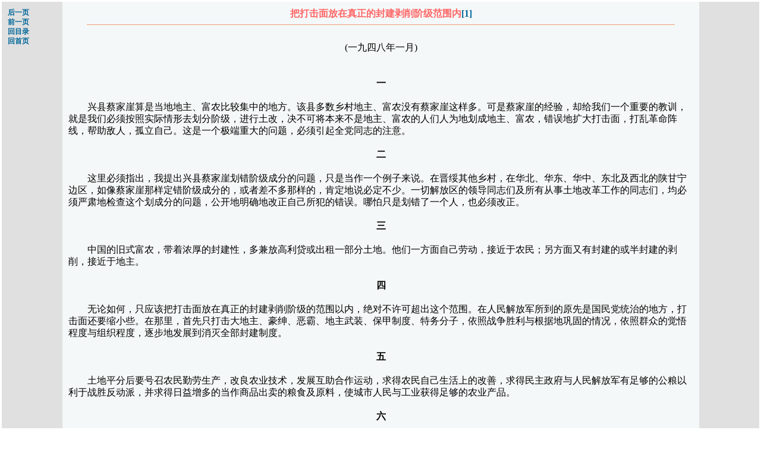

--- FILE ---
content_type: text/html
request_url: https://www.marxistphilosophy.org/maozedong/mx5/005.htm
body_size: 5323
content:
<HTML><HEAD><meta http-equiv="Content-Type" content="text/html; charset=GB2312"><TITLE>毛泽东-->《毛泽东文集》第五卷-->把打击面放在真正的封建剥削阶级范围内</TITLE>
<META NAME="keywords" CONTENT="毛泽东 《毛泽东文集》第五卷 把打击面放在真正的封建剥削阶级范围内">
<META NAME="description" CONTENT="毛泽东 - 《毛泽东文集》第五卷 - 把打击面放在真正的封建剥削阶级范围内">

<style>
<!--
#page {position:absolute; z-index:0; left:0px; top:0px}
.tt3 {font: 9pt/12pt "宋体"}
.tt2 {font: 12pt/15pt "宋体"}
a {text-decoration:none}
a:hover {color: blue;text-decoration:underline}
-->
</style>
</HEAD>
<body text="#000000" aLink=#9900ff link=#006699 vLink=#006699 bgcolor="#FFFFFF" leftmargin="3" topmargin="3" marginheight="3" marginwidth="3">
<TABLE WIDTH="100%" CELLPADDING=10 CELLSPACING=0 BORDER=0>
<TR>
<TD CLASS="tt3" VALIGN="top" width="8%"  bgcolor="#e0e0e0"><strong><A HREF="006.htm">后一页</A><BR>
<A HREF="004.htm">前一页</A><BR>

<A HREF="index.html">回目录</A><BR>
<A HREF="../index.htm">回首页</A><BR>
</strong>
</TD>
<TD class="tt2" bgcolor="#F5F8F8" width="84%"><center><FONT style="FONT-SIZE: 12pt" COLOR="#FF6666"><B>把打击面放在真正的封建剥削阶级范围内<a href="#tail">[1]</a></B></center></FONT>
<HR color="#EE9B73" size="1" width="94%">
<BR>
<center>(一九四八年一月)</center>
<BR>
　　　
<B><center>一</center></B>
<BR>
　　兴县蔡家崖算是当地地主、富农比较集中的地方。该县多数乡村地主、富农没有蔡家崖这样多。可是蔡家崖的经验，却给我们一个重要的教训，就是我们必须按照实际情形去划分阶级，进行土改，决不可将本来不是地主、富农的人们人为地划成地主、富农，错误地扩大打击面，打乱革命阵线，帮助敌人，孤立自己。这是一个极端重大的问题，必须引起全党同志的注意。
<BR>
　　　
<B><center>二</center></B>
<BR>
　　这里必须指出，我提出兴县蔡家崖划错阶级成分的问题，只是当作一个例子来说。在晋绥其他乡村，在华北、华东、华中、东北及西北的陕甘宁边区，如像蔡家崖那样定错阶级成分的，或者差不多那样的，肯定地说必定不少。一切解放区的领导同志们及所有从事土地改革工作的同志们，均必须严肃地检查这个划成分的问题，公开地明确地改正自己所犯的错误。哪怕只是划错了一个人，也必须改正。
<BR>
　　　
<B><center>三</center></B>
<BR>
　　中国的旧式富农，带着浓厚的封建性，多兼放高利贷或出租一部分土地。他们一方面自己劳动，接近于农民；另方面又有封建的或半封建的剥削，接近于地主。
<BR>
　　　
<B><center>四</center></B>
<BR>
　　无论如何，只应该把打击面放在真正的封建剥削阶级的范围以内，绝对不许可超出这个范围。在人民解放军所到的原先是国民党统治的地方，打击面还要缩小些。在那里，首先只打击大地主、豪绅、恶霸、地主武装、保甲制度、特务分子，依照战争胜利与根据地巩固的情况，依照群众的觉悟程度与组织程度，逐步地发展到消灭全部封建制度。
<BR>
　　　
<B><center>五</center></B>
<BR>
　　土地平分后要号召农民勤劳生产，改良农业技术，发展互助合作运动，求得农民自己生活上的改善，求得民主政府与人民解放军有足够的公粮以利于战胜反动派，并求得日益增多的当作商品出卖的粮食及原料，使城市人民与工业获得足够的农业产品。
<BR>
　　　
<B><center>六</center></B>
<BR>
　　杜斌丞<a href="#tail">[2]</a>是民主同盟<a href="#tail">[3]</a>的人，是一个民主分子，他被胡宗南<a href="#tail">[4]</a>杀死了，但是类如杜斌丞这样的人还是有的。有这样的人参加民主政府，使民主政府成为共产党领导的各革命阶级的代表人物联合组成的政府，而不是共产党一党包办的政府，这样对于团结中国百分之九十以上的老百姓一道奋斗是有利益的。
<BR>
　　　
<B><center>七</center></B>
<BR>
　　我们反对乱杀人，并不是说一个人也不能杀。那些真正罪大恶极的大反革命分子，大恶霸分子，国人皆曰可杀的这类分子，经过人民法庭判处死刑，并经过一定政府机关(县级或分区一级或更高的政府所组织的委员会)批准，执行枪决，并公布其罪状(杀人必须公布罪状，不得秘密杀人)，那是完全必要的，不如此不能建立革命秩序。但是，不能随便加人罪名而去处人以死罪。须知多杀人是不能解决任何问题的。我们的任务是解决问题，解决如何消灭帝国主义、封建主义和官僚资本主义的压迫和剥削，将中国建设成为独立的强盛的人民民主共和国这样的问题。除了在战争中在火线上必不可免地要杀死许多敌人以外，多杀了人，杀错了人，不但不能解决问题，而且可能推延问题的解决，甚至可能引导到革命遭受暂时的失败。这是因为多杀人必然要失去人民群众的同情，遭受很多人反对。
<BR>
　　　
<B><center>八</center></B>
<BR>
　　无论在农村中，在城市中，在军队中，在机关和学校中，在任何审查党员或干部的会议上，被审查者都有申述理由的权利，这种民主作风决不可少。
<BR>
　　据中央档案馆保存的毛泽东修改件刊印。
<BR>
　　<hr><a name="tail"></a>    <FONT style="FONT-SIZE: 9pt">
<BR>
　　注释
<BR>
　　[1]这是毛泽东在任弼时一九四八年一月十二日向西北野战军前线委员会扩大会议作的《土地改革中的几个问题》讲话稿上修改和加写的几段文字。毛泽东在讲话稿上方还写了一段批语：“用明码明日开始拍发，争取两天或三天发完，由新华社转播全国各地，立即在一切报纸上公开发表，并印小册子。请范长江同志注意不要译错文字或标点符号。我们这里除新闻简报上发表外，并印小册子送中后委。”
<BR>
　　[2]杜斌丞（一八八八——一九四七），陕西米脂人。曾任中国民主同盟中央常务委员兼西北总支部主任委员，一九四七年十月在西安被国民党反动派杀害。
<BR>
　　[3]民主同盟即中国民主同盟，前身是中国民主政团同盟，成立于一九四一年，一九四四年改为中国民主同盟。成员主要是文教科技界知识分子。
<BR>
　　[4]胡宗南，当时任国民党军西安绥靖公署主任。
<BR>
</FONT>
<HR color="#EE9B73" size="1" width="94%">

</TD>
<TD CLASS="tt3" VALIGN="bottom" width="8%"  bgcolor="#e0e0e0"><strong><A HREF="006.htm">后一页</A><BR>
<A HREF="004.htm">前一页</A><BR>

<A HREF="index.html">回目录</A><BR>
<A HREF="../index.htm">回首页</A><BR>
</strong>
</TD>
</TR>
</table>
</BODY>
  </HTML>

